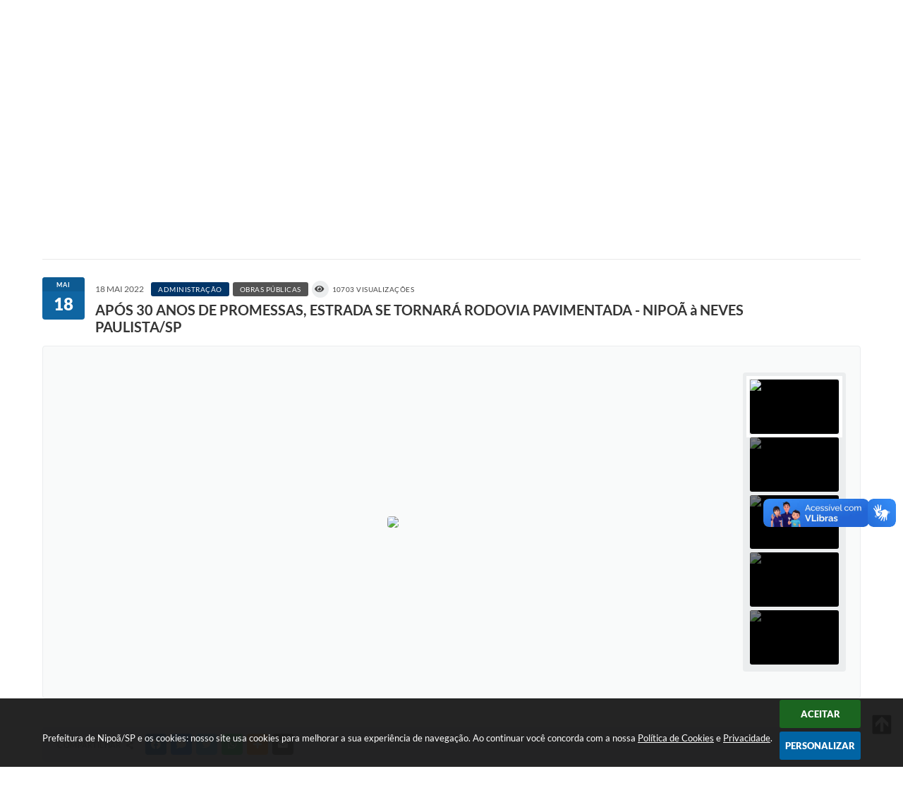

--- FILE ---
content_type: text/html; charset=utf-8
request_url: https://www.google.com/recaptcha/api2/anchor?ar=1&k=6Lcg5gwUAAAAAFTAwOeaiRgV05MYvrWdi1U8jIwI&co=aHR0cHM6Ly93d3cubmlwb2Euc3AuZ292LmJyOjQ0Mw..&hl=en&v=PoyoqOPhxBO7pBk68S4YbpHZ&size=normal&anchor-ms=20000&execute-ms=30000&cb=6luf9kc8p2y4
body_size: 49367
content:
<!DOCTYPE HTML><html dir="ltr" lang="en"><head><meta http-equiv="Content-Type" content="text/html; charset=UTF-8">
<meta http-equiv="X-UA-Compatible" content="IE=edge">
<title>reCAPTCHA</title>
<style type="text/css">
/* cyrillic-ext */
@font-face {
  font-family: 'Roboto';
  font-style: normal;
  font-weight: 400;
  font-stretch: 100%;
  src: url(//fonts.gstatic.com/s/roboto/v48/KFO7CnqEu92Fr1ME7kSn66aGLdTylUAMa3GUBHMdazTgWw.woff2) format('woff2');
  unicode-range: U+0460-052F, U+1C80-1C8A, U+20B4, U+2DE0-2DFF, U+A640-A69F, U+FE2E-FE2F;
}
/* cyrillic */
@font-face {
  font-family: 'Roboto';
  font-style: normal;
  font-weight: 400;
  font-stretch: 100%;
  src: url(//fonts.gstatic.com/s/roboto/v48/KFO7CnqEu92Fr1ME7kSn66aGLdTylUAMa3iUBHMdazTgWw.woff2) format('woff2');
  unicode-range: U+0301, U+0400-045F, U+0490-0491, U+04B0-04B1, U+2116;
}
/* greek-ext */
@font-face {
  font-family: 'Roboto';
  font-style: normal;
  font-weight: 400;
  font-stretch: 100%;
  src: url(//fonts.gstatic.com/s/roboto/v48/KFO7CnqEu92Fr1ME7kSn66aGLdTylUAMa3CUBHMdazTgWw.woff2) format('woff2');
  unicode-range: U+1F00-1FFF;
}
/* greek */
@font-face {
  font-family: 'Roboto';
  font-style: normal;
  font-weight: 400;
  font-stretch: 100%;
  src: url(//fonts.gstatic.com/s/roboto/v48/KFO7CnqEu92Fr1ME7kSn66aGLdTylUAMa3-UBHMdazTgWw.woff2) format('woff2');
  unicode-range: U+0370-0377, U+037A-037F, U+0384-038A, U+038C, U+038E-03A1, U+03A3-03FF;
}
/* math */
@font-face {
  font-family: 'Roboto';
  font-style: normal;
  font-weight: 400;
  font-stretch: 100%;
  src: url(//fonts.gstatic.com/s/roboto/v48/KFO7CnqEu92Fr1ME7kSn66aGLdTylUAMawCUBHMdazTgWw.woff2) format('woff2');
  unicode-range: U+0302-0303, U+0305, U+0307-0308, U+0310, U+0312, U+0315, U+031A, U+0326-0327, U+032C, U+032F-0330, U+0332-0333, U+0338, U+033A, U+0346, U+034D, U+0391-03A1, U+03A3-03A9, U+03B1-03C9, U+03D1, U+03D5-03D6, U+03F0-03F1, U+03F4-03F5, U+2016-2017, U+2034-2038, U+203C, U+2040, U+2043, U+2047, U+2050, U+2057, U+205F, U+2070-2071, U+2074-208E, U+2090-209C, U+20D0-20DC, U+20E1, U+20E5-20EF, U+2100-2112, U+2114-2115, U+2117-2121, U+2123-214F, U+2190, U+2192, U+2194-21AE, U+21B0-21E5, U+21F1-21F2, U+21F4-2211, U+2213-2214, U+2216-22FF, U+2308-230B, U+2310, U+2319, U+231C-2321, U+2336-237A, U+237C, U+2395, U+239B-23B7, U+23D0, U+23DC-23E1, U+2474-2475, U+25AF, U+25B3, U+25B7, U+25BD, U+25C1, U+25CA, U+25CC, U+25FB, U+266D-266F, U+27C0-27FF, U+2900-2AFF, U+2B0E-2B11, U+2B30-2B4C, U+2BFE, U+3030, U+FF5B, U+FF5D, U+1D400-1D7FF, U+1EE00-1EEFF;
}
/* symbols */
@font-face {
  font-family: 'Roboto';
  font-style: normal;
  font-weight: 400;
  font-stretch: 100%;
  src: url(//fonts.gstatic.com/s/roboto/v48/KFO7CnqEu92Fr1ME7kSn66aGLdTylUAMaxKUBHMdazTgWw.woff2) format('woff2');
  unicode-range: U+0001-000C, U+000E-001F, U+007F-009F, U+20DD-20E0, U+20E2-20E4, U+2150-218F, U+2190, U+2192, U+2194-2199, U+21AF, U+21E6-21F0, U+21F3, U+2218-2219, U+2299, U+22C4-22C6, U+2300-243F, U+2440-244A, U+2460-24FF, U+25A0-27BF, U+2800-28FF, U+2921-2922, U+2981, U+29BF, U+29EB, U+2B00-2BFF, U+4DC0-4DFF, U+FFF9-FFFB, U+10140-1018E, U+10190-1019C, U+101A0, U+101D0-101FD, U+102E0-102FB, U+10E60-10E7E, U+1D2C0-1D2D3, U+1D2E0-1D37F, U+1F000-1F0FF, U+1F100-1F1AD, U+1F1E6-1F1FF, U+1F30D-1F30F, U+1F315, U+1F31C, U+1F31E, U+1F320-1F32C, U+1F336, U+1F378, U+1F37D, U+1F382, U+1F393-1F39F, U+1F3A7-1F3A8, U+1F3AC-1F3AF, U+1F3C2, U+1F3C4-1F3C6, U+1F3CA-1F3CE, U+1F3D4-1F3E0, U+1F3ED, U+1F3F1-1F3F3, U+1F3F5-1F3F7, U+1F408, U+1F415, U+1F41F, U+1F426, U+1F43F, U+1F441-1F442, U+1F444, U+1F446-1F449, U+1F44C-1F44E, U+1F453, U+1F46A, U+1F47D, U+1F4A3, U+1F4B0, U+1F4B3, U+1F4B9, U+1F4BB, U+1F4BF, U+1F4C8-1F4CB, U+1F4D6, U+1F4DA, U+1F4DF, U+1F4E3-1F4E6, U+1F4EA-1F4ED, U+1F4F7, U+1F4F9-1F4FB, U+1F4FD-1F4FE, U+1F503, U+1F507-1F50B, U+1F50D, U+1F512-1F513, U+1F53E-1F54A, U+1F54F-1F5FA, U+1F610, U+1F650-1F67F, U+1F687, U+1F68D, U+1F691, U+1F694, U+1F698, U+1F6AD, U+1F6B2, U+1F6B9-1F6BA, U+1F6BC, U+1F6C6-1F6CF, U+1F6D3-1F6D7, U+1F6E0-1F6EA, U+1F6F0-1F6F3, U+1F6F7-1F6FC, U+1F700-1F7FF, U+1F800-1F80B, U+1F810-1F847, U+1F850-1F859, U+1F860-1F887, U+1F890-1F8AD, U+1F8B0-1F8BB, U+1F8C0-1F8C1, U+1F900-1F90B, U+1F93B, U+1F946, U+1F984, U+1F996, U+1F9E9, U+1FA00-1FA6F, U+1FA70-1FA7C, U+1FA80-1FA89, U+1FA8F-1FAC6, U+1FACE-1FADC, U+1FADF-1FAE9, U+1FAF0-1FAF8, U+1FB00-1FBFF;
}
/* vietnamese */
@font-face {
  font-family: 'Roboto';
  font-style: normal;
  font-weight: 400;
  font-stretch: 100%;
  src: url(//fonts.gstatic.com/s/roboto/v48/KFO7CnqEu92Fr1ME7kSn66aGLdTylUAMa3OUBHMdazTgWw.woff2) format('woff2');
  unicode-range: U+0102-0103, U+0110-0111, U+0128-0129, U+0168-0169, U+01A0-01A1, U+01AF-01B0, U+0300-0301, U+0303-0304, U+0308-0309, U+0323, U+0329, U+1EA0-1EF9, U+20AB;
}
/* latin-ext */
@font-face {
  font-family: 'Roboto';
  font-style: normal;
  font-weight: 400;
  font-stretch: 100%;
  src: url(//fonts.gstatic.com/s/roboto/v48/KFO7CnqEu92Fr1ME7kSn66aGLdTylUAMa3KUBHMdazTgWw.woff2) format('woff2');
  unicode-range: U+0100-02BA, U+02BD-02C5, U+02C7-02CC, U+02CE-02D7, U+02DD-02FF, U+0304, U+0308, U+0329, U+1D00-1DBF, U+1E00-1E9F, U+1EF2-1EFF, U+2020, U+20A0-20AB, U+20AD-20C0, U+2113, U+2C60-2C7F, U+A720-A7FF;
}
/* latin */
@font-face {
  font-family: 'Roboto';
  font-style: normal;
  font-weight: 400;
  font-stretch: 100%;
  src: url(//fonts.gstatic.com/s/roboto/v48/KFO7CnqEu92Fr1ME7kSn66aGLdTylUAMa3yUBHMdazQ.woff2) format('woff2');
  unicode-range: U+0000-00FF, U+0131, U+0152-0153, U+02BB-02BC, U+02C6, U+02DA, U+02DC, U+0304, U+0308, U+0329, U+2000-206F, U+20AC, U+2122, U+2191, U+2193, U+2212, U+2215, U+FEFF, U+FFFD;
}
/* cyrillic-ext */
@font-face {
  font-family: 'Roboto';
  font-style: normal;
  font-weight: 500;
  font-stretch: 100%;
  src: url(//fonts.gstatic.com/s/roboto/v48/KFO7CnqEu92Fr1ME7kSn66aGLdTylUAMa3GUBHMdazTgWw.woff2) format('woff2');
  unicode-range: U+0460-052F, U+1C80-1C8A, U+20B4, U+2DE0-2DFF, U+A640-A69F, U+FE2E-FE2F;
}
/* cyrillic */
@font-face {
  font-family: 'Roboto';
  font-style: normal;
  font-weight: 500;
  font-stretch: 100%;
  src: url(//fonts.gstatic.com/s/roboto/v48/KFO7CnqEu92Fr1ME7kSn66aGLdTylUAMa3iUBHMdazTgWw.woff2) format('woff2');
  unicode-range: U+0301, U+0400-045F, U+0490-0491, U+04B0-04B1, U+2116;
}
/* greek-ext */
@font-face {
  font-family: 'Roboto';
  font-style: normal;
  font-weight: 500;
  font-stretch: 100%;
  src: url(//fonts.gstatic.com/s/roboto/v48/KFO7CnqEu92Fr1ME7kSn66aGLdTylUAMa3CUBHMdazTgWw.woff2) format('woff2');
  unicode-range: U+1F00-1FFF;
}
/* greek */
@font-face {
  font-family: 'Roboto';
  font-style: normal;
  font-weight: 500;
  font-stretch: 100%;
  src: url(//fonts.gstatic.com/s/roboto/v48/KFO7CnqEu92Fr1ME7kSn66aGLdTylUAMa3-UBHMdazTgWw.woff2) format('woff2');
  unicode-range: U+0370-0377, U+037A-037F, U+0384-038A, U+038C, U+038E-03A1, U+03A3-03FF;
}
/* math */
@font-face {
  font-family: 'Roboto';
  font-style: normal;
  font-weight: 500;
  font-stretch: 100%;
  src: url(//fonts.gstatic.com/s/roboto/v48/KFO7CnqEu92Fr1ME7kSn66aGLdTylUAMawCUBHMdazTgWw.woff2) format('woff2');
  unicode-range: U+0302-0303, U+0305, U+0307-0308, U+0310, U+0312, U+0315, U+031A, U+0326-0327, U+032C, U+032F-0330, U+0332-0333, U+0338, U+033A, U+0346, U+034D, U+0391-03A1, U+03A3-03A9, U+03B1-03C9, U+03D1, U+03D5-03D6, U+03F0-03F1, U+03F4-03F5, U+2016-2017, U+2034-2038, U+203C, U+2040, U+2043, U+2047, U+2050, U+2057, U+205F, U+2070-2071, U+2074-208E, U+2090-209C, U+20D0-20DC, U+20E1, U+20E5-20EF, U+2100-2112, U+2114-2115, U+2117-2121, U+2123-214F, U+2190, U+2192, U+2194-21AE, U+21B0-21E5, U+21F1-21F2, U+21F4-2211, U+2213-2214, U+2216-22FF, U+2308-230B, U+2310, U+2319, U+231C-2321, U+2336-237A, U+237C, U+2395, U+239B-23B7, U+23D0, U+23DC-23E1, U+2474-2475, U+25AF, U+25B3, U+25B7, U+25BD, U+25C1, U+25CA, U+25CC, U+25FB, U+266D-266F, U+27C0-27FF, U+2900-2AFF, U+2B0E-2B11, U+2B30-2B4C, U+2BFE, U+3030, U+FF5B, U+FF5D, U+1D400-1D7FF, U+1EE00-1EEFF;
}
/* symbols */
@font-face {
  font-family: 'Roboto';
  font-style: normal;
  font-weight: 500;
  font-stretch: 100%;
  src: url(//fonts.gstatic.com/s/roboto/v48/KFO7CnqEu92Fr1ME7kSn66aGLdTylUAMaxKUBHMdazTgWw.woff2) format('woff2');
  unicode-range: U+0001-000C, U+000E-001F, U+007F-009F, U+20DD-20E0, U+20E2-20E4, U+2150-218F, U+2190, U+2192, U+2194-2199, U+21AF, U+21E6-21F0, U+21F3, U+2218-2219, U+2299, U+22C4-22C6, U+2300-243F, U+2440-244A, U+2460-24FF, U+25A0-27BF, U+2800-28FF, U+2921-2922, U+2981, U+29BF, U+29EB, U+2B00-2BFF, U+4DC0-4DFF, U+FFF9-FFFB, U+10140-1018E, U+10190-1019C, U+101A0, U+101D0-101FD, U+102E0-102FB, U+10E60-10E7E, U+1D2C0-1D2D3, U+1D2E0-1D37F, U+1F000-1F0FF, U+1F100-1F1AD, U+1F1E6-1F1FF, U+1F30D-1F30F, U+1F315, U+1F31C, U+1F31E, U+1F320-1F32C, U+1F336, U+1F378, U+1F37D, U+1F382, U+1F393-1F39F, U+1F3A7-1F3A8, U+1F3AC-1F3AF, U+1F3C2, U+1F3C4-1F3C6, U+1F3CA-1F3CE, U+1F3D4-1F3E0, U+1F3ED, U+1F3F1-1F3F3, U+1F3F5-1F3F7, U+1F408, U+1F415, U+1F41F, U+1F426, U+1F43F, U+1F441-1F442, U+1F444, U+1F446-1F449, U+1F44C-1F44E, U+1F453, U+1F46A, U+1F47D, U+1F4A3, U+1F4B0, U+1F4B3, U+1F4B9, U+1F4BB, U+1F4BF, U+1F4C8-1F4CB, U+1F4D6, U+1F4DA, U+1F4DF, U+1F4E3-1F4E6, U+1F4EA-1F4ED, U+1F4F7, U+1F4F9-1F4FB, U+1F4FD-1F4FE, U+1F503, U+1F507-1F50B, U+1F50D, U+1F512-1F513, U+1F53E-1F54A, U+1F54F-1F5FA, U+1F610, U+1F650-1F67F, U+1F687, U+1F68D, U+1F691, U+1F694, U+1F698, U+1F6AD, U+1F6B2, U+1F6B9-1F6BA, U+1F6BC, U+1F6C6-1F6CF, U+1F6D3-1F6D7, U+1F6E0-1F6EA, U+1F6F0-1F6F3, U+1F6F7-1F6FC, U+1F700-1F7FF, U+1F800-1F80B, U+1F810-1F847, U+1F850-1F859, U+1F860-1F887, U+1F890-1F8AD, U+1F8B0-1F8BB, U+1F8C0-1F8C1, U+1F900-1F90B, U+1F93B, U+1F946, U+1F984, U+1F996, U+1F9E9, U+1FA00-1FA6F, U+1FA70-1FA7C, U+1FA80-1FA89, U+1FA8F-1FAC6, U+1FACE-1FADC, U+1FADF-1FAE9, U+1FAF0-1FAF8, U+1FB00-1FBFF;
}
/* vietnamese */
@font-face {
  font-family: 'Roboto';
  font-style: normal;
  font-weight: 500;
  font-stretch: 100%;
  src: url(//fonts.gstatic.com/s/roboto/v48/KFO7CnqEu92Fr1ME7kSn66aGLdTylUAMa3OUBHMdazTgWw.woff2) format('woff2');
  unicode-range: U+0102-0103, U+0110-0111, U+0128-0129, U+0168-0169, U+01A0-01A1, U+01AF-01B0, U+0300-0301, U+0303-0304, U+0308-0309, U+0323, U+0329, U+1EA0-1EF9, U+20AB;
}
/* latin-ext */
@font-face {
  font-family: 'Roboto';
  font-style: normal;
  font-weight: 500;
  font-stretch: 100%;
  src: url(//fonts.gstatic.com/s/roboto/v48/KFO7CnqEu92Fr1ME7kSn66aGLdTylUAMa3KUBHMdazTgWw.woff2) format('woff2');
  unicode-range: U+0100-02BA, U+02BD-02C5, U+02C7-02CC, U+02CE-02D7, U+02DD-02FF, U+0304, U+0308, U+0329, U+1D00-1DBF, U+1E00-1E9F, U+1EF2-1EFF, U+2020, U+20A0-20AB, U+20AD-20C0, U+2113, U+2C60-2C7F, U+A720-A7FF;
}
/* latin */
@font-face {
  font-family: 'Roboto';
  font-style: normal;
  font-weight: 500;
  font-stretch: 100%;
  src: url(//fonts.gstatic.com/s/roboto/v48/KFO7CnqEu92Fr1ME7kSn66aGLdTylUAMa3yUBHMdazQ.woff2) format('woff2');
  unicode-range: U+0000-00FF, U+0131, U+0152-0153, U+02BB-02BC, U+02C6, U+02DA, U+02DC, U+0304, U+0308, U+0329, U+2000-206F, U+20AC, U+2122, U+2191, U+2193, U+2212, U+2215, U+FEFF, U+FFFD;
}
/* cyrillic-ext */
@font-face {
  font-family: 'Roboto';
  font-style: normal;
  font-weight: 900;
  font-stretch: 100%;
  src: url(//fonts.gstatic.com/s/roboto/v48/KFO7CnqEu92Fr1ME7kSn66aGLdTylUAMa3GUBHMdazTgWw.woff2) format('woff2');
  unicode-range: U+0460-052F, U+1C80-1C8A, U+20B4, U+2DE0-2DFF, U+A640-A69F, U+FE2E-FE2F;
}
/* cyrillic */
@font-face {
  font-family: 'Roboto';
  font-style: normal;
  font-weight: 900;
  font-stretch: 100%;
  src: url(//fonts.gstatic.com/s/roboto/v48/KFO7CnqEu92Fr1ME7kSn66aGLdTylUAMa3iUBHMdazTgWw.woff2) format('woff2');
  unicode-range: U+0301, U+0400-045F, U+0490-0491, U+04B0-04B1, U+2116;
}
/* greek-ext */
@font-face {
  font-family: 'Roboto';
  font-style: normal;
  font-weight: 900;
  font-stretch: 100%;
  src: url(//fonts.gstatic.com/s/roboto/v48/KFO7CnqEu92Fr1ME7kSn66aGLdTylUAMa3CUBHMdazTgWw.woff2) format('woff2');
  unicode-range: U+1F00-1FFF;
}
/* greek */
@font-face {
  font-family: 'Roboto';
  font-style: normal;
  font-weight: 900;
  font-stretch: 100%;
  src: url(//fonts.gstatic.com/s/roboto/v48/KFO7CnqEu92Fr1ME7kSn66aGLdTylUAMa3-UBHMdazTgWw.woff2) format('woff2');
  unicode-range: U+0370-0377, U+037A-037F, U+0384-038A, U+038C, U+038E-03A1, U+03A3-03FF;
}
/* math */
@font-face {
  font-family: 'Roboto';
  font-style: normal;
  font-weight: 900;
  font-stretch: 100%;
  src: url(//fonts.gstatic.com/s/roboto/v48/KFO7CnqEu92Fr1ME7kSn66aGLdTylUAMawCUBHMdazTgWw.woff2) format('woff2');
  unicode-range: U+0302-0303, U+0305, U+0307-0308, U+0310, U+0312, U+0315, U+031A, U+0326-0327, U+032C, U+032F-0330, U+0332-0333, U+0338, U+033A, U+0346, U+034D, U+0391-03A1, U+03A3-03A9, U+03B1-03C9, U+03D1, U+03D5-03D6, U+03F0-03F1, U+03F4-03F5, U+2016-2017, U+2034-2038, U+203C, U+2040, U+2043, U+2047, U+2050, U+2057, U+205F, U+2070-2071, U+2074-208E, U+2090-209C, U+20D0-20DC, U+20E1, U+20E5-20EF, U+2100-2112, U+2114-2115, U+2117-2121, U+2123-214F, U+2190, U+2192, U+2194-21AE, U+21B0-21E5, U+21F1-21F2, U+21F4-2211, U+2213-2214, U+2216-22FF, U+2308-230B, U+2310, U+2319, U+231C-2321, U+2336-237A, U+237C, U+2395, U+239B-23B7, U+23D0, U+23DC-23E1, U+2474-2475, U+25AF, U+25B3, U+25B7, U+25BD, U+25C1, U+25CA, U+25CC, U+25FB, U+266D-266F, U+27C0-27FF, U+2900-2AFF, U+2B0E-2B11, U+2B30-2B4C, U+2BFE, U+3030, U+FF5B, U+FF5D, U+1D400-1D7FF, U+1EE00-1EEFF;
}
/* symbols */
@font-face {
  font-family: 'Roboto';
  font-style: normal;
  font-weight: 900;
  font-stretch: 100%;
  src: url(//fonts.gstatic.com/s/roboto/v48/KFO7CnqEu92Fr1ME7kSn66aGLdTylUAMaxKUBHMdazTgWw.woff2) format('woff2');
  unicode-range: U+0001-000C, U+000E-001F, U+007F-009F, U+20DD-20E0, U+20E2-20E4, U+2150-218F, U+2190, U+2192, U+2194-2199, U+21AF, U+21E6-21F0, U+21F3, U+2218-2219, U+2299, U+22C4-22C6, U+2300-243F, U+2440-244A, U+2460-24FF, U+25A0-27BF, U+2800-28FF, U+2921-2922, U+2981, U+29BF, U+29EB, U+2B00-2BFF, U+4DC0-4DFF, U+FFF9-FFFB, U+10140-1018E, U+10190-1019C, U+101A0, U+101D0-101FD, U+102E0-102FB, U+10E60-10E7E, U+1D2C0-1D2D3, U+1D2E0-1D37F, U+1F000-1F0FF, U+1F100-1F1AD, U+1F1E6-1F1FF, U+1F30D-1F30F, U+1F315, U+1F31C, U+1F31E, U+1F320-1F32C, U+1F336, U+1F378, U+1F37D, U+1F382, U+1F393-1F39F, U+1F3A7-1F3A8, U+1F3AC-1F3AF, U+1F3C2, U+1F3C4-1F3C6, U+1F3CA-1F3CE, U+1F3D4-1F3E0, U+1F3ED, U+1F3F1-1F3F3, U+1F3F5-1F3F7, U+1F408, U+1F415, U+1F41F, U+1F426, U+1F43F, U+1F441-1F442, U+1F444, U+1F446-1F449, U+1F44C-1F44E, U+1F453, U+1F46A, U+1F47D, U+1F4A3, U+1F4B0, U+1F4B3, U+1F4B9, U+1F4BB, U+1F4BF, U+1F4C8-1F4CB, U+1F4D6, U+1F4DA, U+1F4DF, U+1F4E3-1F4E6, U+1F4EA-1F4ED, U+1F4F7, U+1F4F9-1F4FB, U+1F4FD-1F4FE, U+1F503, U+1F507-1F50B, U+1F50D, U+1F512-1F513, U+1F53E-1F54A, U+1F54F-1F5FA, U+1F610, U+1F650-1F67F, U+1F687, U+1F68D, U+1F691, U+1F694, U+1F698, U+1F6AD, U+1F6B2, U+1F6B9-1F6BA, U+1F6BC, U+1F6C6-1F6CF, U+1F6D3-1F6D7, U+1F6E0-1F6EA, U+1F6F0-1F6F3, U+1F6F7-1F6FC, U+1F700-1F7FF, U+1F800-1F80B, U+1F810-1F847, U+1F850-1F859, U+1F860-1F887, U+1F890-1F8AD, U+1F8B0-1F8BB, U+1F8C0-1F8C1, U+1F900-1F90B, U+1F93B, U+1F946, U+1F984, U+1F996, U+1F9E9, U+1FA00-1FA6F, U+1FA70-1FA7C, U+1FA80-1FA89, U+1FA8F-1FAC6, U+1FACE-1FADC, U+1FADF-1FAE9, U+1FAF0-1FAF8, U+1FB00-1FBFF;
}
/* vietnamese */
@font-face {
  font-family: 'Roboto';
  font-style: normal;
  font-weight: 900;
  font-stretch: 100%;
  src: url(//fonts.gstatic.com/s/roboto/v48/KFO7CnqEu92Fr1ME7kSn66aGLdTylUAMa3OUBHMdazTgWw.woff2) format('woff2');
  unicode-range: U+0102-0103, U+0110-0111, U+0128-0129, U+0168-0169, U+01A0-01A1, U+01AF-01B0, U+0300-0301, U+0303-0304, U+0308-0309, U+0323, U+0329, U+1EA0-1EF9, U+20AB;
}
/* latin-ext */
@font-face {
  font-family: 'Roboto';
  font-style: normal;
  font-weight: 900;
  font-stretch: 100%;
  src: url(//fonts.gstatic.com/s/roboto/v48/KFO7CnqEu92Fr1ME7kSn66aGLdTylUAMa3KUBHMdazTgWw.woff2) format('woff2');
  unicode-range: U+0100-02BA, U+02BD-02C5, U+02C7-02CC, U+02CE-02D7, U+02DD-02FF, U+0304, U+0308, U+0329, U+1D00-1DBF, U+1E00-1E9F, U+1EF2-1EFF, U+2020, U+20A0-20AB, U+20AD-20C0, U+2113, U+2C60-2C7F, U+A720-A7FF;
}
/* latin */
@font-face {
  font-family: 'Roboto';
  font-style: normal;
  font-weight: 900;
  font-stretch: 100%;
  src: url(//fonts.gstatic.com/s/roboto/v48/KFO7CnqEu92Fr1ME7kSn66aGLdTylUAMa3yUBHMdazQ.woff2) format('woff2');
  unicode-range: U+0000-00FF, U+0131, U+0152-0153, U+02BB-02BC, U+02C6, U+02DA, U+02DC, U+0304, U+0308, U+0329, U+2000-206F, U+20AC, U+2122, U+2191, U+2193, U+2212, U+2215, U+FEFF, U+FFFD;
}

</style>
<link rel="stylesheet" type="text/css" href="https://www.gstatic.com/recaptcha/releases/PoyoqOPhxBO7pBk68S4YbpHZ/styles__ltr.css">
<script nonce="QsOx19V_h2fgFyurM2yjig" type="text/javascript">window['__recaptcha_api'] = 'https://www.google.com/recaptcha/api2/';</script>
<script type="text/javascript" src="https://www.gstatic.com/recaptcha/releases/PoyoqOPhxBO7pBk68S4YbpHZ/recaptcha__en.js" nonce="QsOx19V_h2fgFyurM2yjig">
      
    </script></head>
<body><div id="rc-anchor-alert" class="rc-anchor-alert"></div>
<input type="hidden" id="recaptcha-token" value="[base64]">
<script type="text/javascript" nonce="QsOx19V_h2fgFyurM2yjig">
      recaptcha.anchor.Main.init("[\x22ainput\x22,[\x22bgdata\x22,\x22\x22,\[base64]/[base64]/[base64]/[base64]/[base64]/UltsKytdPUU6KEU8MjA0OD9SW2wrK109RT4+NnwxOTI6KChFJjY0NTEyKT09NTUyOTYmJk0rMTxjLmxlbmd0aCYmKGMuY2hhckNvZGVBdChNKzEpJjY0NTEyKT09NTYzMjA/[base64]/[base64]/[base64]/[base64]/[base64]/[base64]/[base64]\x22,\[base64]\\u003d\\u003d\x22,\x22eBVAw44DwpPDlMO0wpt8T08mw6UNSEfDk8KuVxUTeFlGTlZtQSBpwrFWwrLCsgY5w44Sw48lwocew7Y2w7kkwq87w53DsATCohlWw7rDiGlVAxIKQnQHwrF9P3gnS2fCscO9w7/DgWzDnnzDgArCmWc4MVVvdcO2wonDsDB+TsOMw7NnworDvsOTw75qwqBMI8OCWcK6HDnCscKWw6V2N8KEw71ewoLCjiTDvsOqLyzCjUomWDDCvsOqRMKfw5kfw5XDtcODw4HClsKAA8OJwq9Gw67CtD/Cq8OUwoPDrsKawrJjwpFneX1pwqc1JsOkBsOhwqsRw7rCocOaw5k7HzvCvMO+w5XCpArDucK5F8Ozw7XDk8O+w6rDisK3w77DszQFK30GH8O/ShLDuiDCo2EUUlYvTMOSw6LDgMKnc8KPw6YvA8KTIsK9wrAdwogRbMKHw5cQwo7CkmAyUXEawqHCvXrDucK0NVHCjsKwwrESwr3Ctw/[base64]/Di8O0wrYaw6JbLHdfw7PCoBIlWcObwpUpwpLCgcK6JVU/w7/DiCxtwrrDuwZ6KXPCqX/DgcOEVktqw4DDosO+w5w4wrDDu1nCrHTCr3bDhGInHRjCl8Kkw7tvN8KNHD5Iw703w7EuwqjDjw8UEsO4w4vDnMK+woTDpsKlNsKJD8OZD8OYRcK+FsKlw4PClcOhRMKif2NVwr/[base64]/DgMOWZHtbScOsB8OIYH7DqsKFNjxxw5kFOMKcYcKXOkpvF8Odw5XDgnxbwqspwoPCpmfCsTfCsSAGX1/DvMOnwpfCksK4V23Cn8OxYiITH1cNw63Cp8KQeMKhETrCmMO7GxhscggBw4szd8KiwrDCkcOHwrVjb8OtIXQvw43CtxNvQsKDwoTCuHsNYxI/w5DDqMOQFMObw4LCo1V1PsKgaHnDgXPCimYqw6cWIcO0DcOUwrnClTfDrHw1N8Kuwo1JYMObw5bCpMKswpxMA1gnwrLCg8OzZiBYajvDkhILPMOrWcK6C2VJw4zDtwvDksKnc8OKS8K1M8OpYcKqBcOCwpFxwrZBDhDDsjUEK3jDtBDDiCMkwqMJKw9DVSE0Aw/[base64]/wrPDvV7DgDnDssOhwo9qwr7CgMOoB2rDjnDCk2bDhMKmwoXDtErDjjZXwr0yCMOGAsOlwr3DkGbDrSTDn2XDjT9bFnhXwrYbwpzDhQYvWcOqIcOfw5JGfTQ/wo0abnDCny/DoMOfw7fDj8KPwrM3wo96w49scMOCwrF3wq3DssKbw7kEw7XDpMKKWMO4VMK9JMO3EhktwqsFw5V/OcO5wq8/RAnDrMKKIcKcSQnCg8OEwrjCmT/Cv8KYw6sRwogQwpgmw77CkzE4PMKJc0E4JsKDw6MwNUAawpHCqzLCkTdtw7rDnlTDr2HDpUZXw5ZmwpLCpj4IMWTDqTDCl8K7wq48w413McOpw4zDu0LCpsKNwppaw5XDqMOiw67ChH/[base64]/Cv2gkK8Ogw4A7dsOUwrnDogoMw6vDh1LCscKkVGjCmcOCcBw7w4Vxw5VRw6pKdcKiV8OBCWfCjcO2F8K9fyI3ScODwpAbw7pZL8Oeb1InwrvCukgUK8KYAHLDnmPDjsKNw5PCk1F+TsKwN8KYC1fDrMOdNQvCn8OLfXvCp8Kra1/Dj8KMIw3ChBnDuS/Cgy3Dv1zDgBp+wpvCnMOvb8K/w5IAwqZIwrDCmcKiIVBWKQB5wpPDpsKRw746wqTCgWzCpicjLH7CpMKsAxbCvcKzWx7Dk8K4HHDDoS/[base64]/R8O4X8KHJTrCpRjCiMOSw7Urw4sHC8OCaBRkw77ClcKlRFRPdiDCjcKKFnzDuxRPecOnG8KAfyAwwoTDjsKewqjDpS5fUcO/w4rDncKvw6IMwoxLw6FqwqTDnsOPW8ORG8Ohw7k1w5oKAsK9C1I1w5rCmzcHw7LChRwbwonDpnvCsnwiw7jCj8O/wqNdZCXDgMOqw7wKc8OiBsKEw4ZXZsOhFBEaelHDncKSUcOwfsOscSNjUsO9HsKLR0ZIPCnDpMOGw7FMa8OZSHoGMksuw6TCnMOSVGnDvxPDqmvDtSPCv8OrwqNsKcOvwrPCvhjCvsK2YSTDvlcadChvasK+ZsKaej7DgiUJwqgaDybCuMKBw7XClcK/Aw0DwoTDk2t8EDHCosK+w63CocOqw6TCm8KDw7fDk8KmwrlYNTLCr8KLCiZ/[base64]/[base64]/CoH0nwq3DqjRaLATDhsO0SH4sQRRWwpHDgWtIBww9woBOMsKBwooKScK2wo4dw4IGc8OGwonDi0kYwpzDoV7ChMOsLWjDoMKlYMODT8KBw5nDtMKKMUYAw7fDqDFfGcKiwpsPahvDjT0Fw5xUEGJNw5/CvmVBwprDoMOISsKjworDkyrDhVoww5nDggBedyR3DFvDlh4jFcOeWCXDicOYwqNKfgdAwpgrwoooAHHCkMKHTSYXGzdCwoPCmcO8TRnCjiTCp20eTMKVZsKdwpltwoLCksKFwoTCqsKAw6drF8K0wqhTLMK6w6HCs2HCgcOewqbChU9Nw6/Cs3jCuSzCoMKMfiLDjFFDw6zCthQ8w4LDpcKLw7PDsAzCjsOQw6dfwrbDhXvDp8KZGxs/w7nDljXCp8KKa8KRQcOJLA7Ck3dIdcK8WMOAKjLCusOkw6FpKHzDnQAGA8KYwqvDrsOIH8OAG8K/N8O0w4HDsVPCujDDjcK1aMKLwqdUwr/[base64]/Du09qwp7DohTCslTDsMOvZMOsYl3Doz3ClQ/DocOew5HCo8OrwqLDszsZw5XDqcKHDsOBw41xc8K7d8Oxw40cGcKNwotPVcKmwqrCtxkEIhjChcOOTDZUw4t1w4zCm8KYJcK4wpBhw4DCqcOjCH8/KcKXW8OmwoHCrkfCpsKQw7PCu8OxOcOowrPDlcKoUA/[base64]/DtMKSGcO5woTClWYMwos/[base64]/[base64]/PsK7cz7CjnpiJ0ECwrbClBRcfz08ZcKqGMOfwpZiwrExa8KkYyDDl0/DqsKZEV7DoRB7N8KhwoXCsVTDvMKvw7hBeQfDkMORwoXDrwMZw7bDskbDkcOew4/[base64]/w5R2BhnCvkXDgjhJw6lMw7PCjMO9JsKYKxcQwrTCncKXGkZYw7oUwrJWaibCtcOxwoAVBcObw5vDiyZ8CcOcwr7DmXJJwq5OV8OZGl/[base64]/DmTIOUcOEwprCrBLDuMO+wpsewrlFCB4ee39NwovChsKKwrxjFEnDiSTDvcOsw4HDuivDvMOWIjvDjMKyM8K6S8Krw77CtArCvMKnw7DCsBnDjcOOw4bDscORwq5sw6wPRsOzUW/Cp8K3woLCg0DCm8Obw6vDkAwwGMOdw57DvQjCgX7Cp8KvN1nCugPCtsOwHWvCkH1tVMKmwpTCmAExSiXClcKmw4IlQVEdwqTDmyDDjEF6XXBAw7TChAAQa2Z7EQTDo15bwp/Dk1LCgCvDsMKfwoTDnFcawqpSRsOsw5fDlcKawqbDtmsJw790w5HDpMK8Ql1ewoHCqcORwoTCmB3ClMKKCjxFwoxkZCQTw5nDohFCw69HwoMcZcOmdVYUw6tkEcOmwqlUJMKPw4PCp8OWwq9Jw63CocKRGcK4wo/DucKRJsKIXMONw5xNwprCmiRbEQnCkgo3RhLDlMKiw4/Dg8OxwpvDg8Ohw5vCnwx4wr3CncKhw4PDnAcSM8OWcBsIfR/CnDTDuh7DssKDbMKlOAMMD8Kcw48VcMKkFcOHwogaMMKTwpHDi8KmwrkgQlMHcmh+wpbDjRcMGsKGeXPDgsOIW13Dgi/Cg8Olw4wiw7zCkMOTwqUZVMKHw6Yaw47CpU/CgMOgwqFOScOGfRzDoMOXZDtRwqtlf2rDhMKzw5bDjcO0woosbcKAFxMtw6stw6Rxw5TDpmwfL8OQw5zDvMOsw5jCqsOIwpbDkR9PwpLDicODwqlhNcK7w5ZMw43DlybCqsOjwr/[base64]/fMOEwpJsTUUdAsOhwq7CqjHDnxQbwpwJw7LCrsKAwqtob0HDozYtw7ZZwrzDr8KpSH4dwovCr3MiDj8gw7rDvsOfNMOuw4rCvsOIwpXDv8O+woZ2wrV6FS9USsOswovDggwvw6/DtsKOJ8K3wpzDh8KTw5PDhsKrwp/DpcKww7jDkk3DllTCucKwwrd3dsOewrorPFbDkg8fFiPDv8KFdMK6TcOFw5bDlTdYUsOoMyzDucK6W8O2woFawpsnwrB5PcKfwolQcsKaUzZMw612w7vDpGPCm0EwD1TCkWLDkxZMw6YXwoLCiWU3w4XDhMKgw7w9InbDm0HDhsOGFn/DsMORwqQIMcOGw4XDmz04wqxDwpXDkMODw7Iow6BzDm/CmjgMw4Vdwp7DtMObWVPDnWJBZ0TCn8Otw50Cw7/CmiLCnsOzwqnDn8KzKUE5wrF5w74GMcO+X8O0w6DCrMO+wp3CksOww7xCXmnCsmVkcHFsw4tRCsK7w4t+woBNw5TDvsKLYMOtMDbClFzDpEbChMOVO182w7LClMOMWWjDm0NOwrjDp8O5w7jCs2ZNwp0mPTPClsO/wr0Awrlqwr4TwpTCrw3Do8OtVC7DvWYuH23DkcOxwq3Dm8OFQm0iw6nDlsOgw6BTw6kFwpNCNjjCo0PDssKGw6XDjsKSwqZww5TCp17DvStCw7vCm8KASHF/w7g4w4bCjyQlTMOce8OLfMOhbcOWwpTDmn/DjcOtw5DDv3s1McKtCsO/BD3DmFYsVsKyWcOgw6bDji9baBHDtsKbwpHDq8KWwoUoCw7DixvCog9ZY29mwocJIcOzw7HDgcKIwoLCgMOEw7rCtcK1LsKDw60MJMKaIxceTkbCo8OSw6shwodawrAhfsOlwp/Dkg1mwqclYUUJwrdLwqFFMMKaSMOuw7XClsOPw5ldw4PCjMOQwqzDsMOVYi7DukfDlhs5NBh9HkvCkcOUZsKCVsKHEMKmH8OKfcK2CcKjw5bCmCN/TsObQmUbwrzCu0PCiMO7wpPCoDHDuTcEw5h7wqLDvkkYwrTDqsKmwpHDh3/Dm3nCs2DDhWpBw5TDgVEVPcOwQhnClMK3McKIw4/DlmlJBMO/MEDCmDnCn1UcwpIyw6rCtX3DkArDsVHCo0ZUZMORAsK2CcOZXVzDr8O5wrxNw4TDo8OswpLCvsOQwpPCqcODwo3DlMO5w60oaUxVSGDCrsKJN2J2woVhwroiwofCvBrCqcO6BF/CvxDCpX3DlHZrRnPDlBB/ejUWwrUHw7owSSbDoMKuw5jDrcOmDDdMw4pQEMKzw5gfwrNaTsKsw7rDmws0w69mwoLDny5Gw75/[base64]/DvgXCg8OOwoPDjcK0cUTCh8KNwqQGwrnCjMKtwpMEdMKPfMKowq7CpsO7wptjw5Y/[base64]/[base64]/acO0I8O6wr/Dq8KMwoPCkh7DkTkEwqPDgsKywqtCVMKUNUbCosOnUV/[base64]/[base64]/Co8O1XcOewqd3FMOlw4XDssKawqzCrcKdwo/[base64]/woAAQg5EYMKFKcKSw4PDqsOqM8OGQ2DDsG9xAhMDX3JVw6jChMOSKsKhFsOcw6PDrwrCoHDCtQBmw7tgw6jDv0MIMQpAT8O6UkQ6w5TCjH/CssKtw6J0wqPCrsKxw7TCoMKxw50bwoHCjXBcw5jCgMKhw7fCucO0w6LDhTs5wp1Ww6DClMONwrnDu2rCvsO6w69vOiA9GGDDjl8VYR/DmEjDuSZKesKEwovDkkvCgRtmOcKYw7hrKcKYWC7Cs8KfwqldD8OgKCDClcOnwoHDoMOwwpPCtyLCgFFcaBIow57Dl8OJE8KdQ0RaIcOGw7tjw4DCksOAwq/Dp8KqwrrCksOIDVjChmgYwq8Qw7rDksKGZx3CuiBCwqIrw6/DucO9w7nCpXUCwo/CvjUiwpFwDAbDkcKtw7vCvMKKDj5paGpSwrHCr8OnPFTDohlXw4vCnG9Ewo3Dm8OUTnPCqiTChkbChjnCscKqTsKOwr0GHsKmQMOswoUVQcO9woZqBsKXw415TirDmsK4YcOkw61YwoQcFsK6wo/CvsOJwpXCm8KlVRp9XVtAwq02elbCvWhzw4fCn0J0XU3DvsKKISccOE3DksOBw5wrw6HCr2bCh3jDgx3CpMOebEUINAV7ESkIZcK5w4V9ATR7TMOOZsO3C8Ogw5gjAkE0UyI/wrnCh8Olfk9lBzbDhsOjw6tjw6jDoBJVw6Y/UDI5V8K5wq8LNMKSCGZJwq7CqMK2woQrwq0Pw6UUBcOLw7jCl8OFPMOxf3xFwrzDocOVw7DDsGHDoCjDmMK4Y8O9GlRdw6PCqcKTwoouNztcw63DvE/ChMOMSMKtwoVqXwjCkCbDqnt3wp4XJy9Dw70Xw4fDk8KcEUjDr1zCr8OvOBjDhg/DosO7wr9bwrPDqMOmDVHDqQ8ZMz/[base64]/CjmIMw6Z1AcOQC8K6XsKjwq8ww63Ds0MUw6lPwqTCiMOswrkyw58ewo3Di8KgQD1Twp9FCcKbGsOcQcOdewrDnVUIV8Oiw4bCuMK+wqsuwrFbwo57woQ9wogSYXHDsC9heg/[base64]/bcOzBMOwwrjCmMOKw4jCrXsaDcOqbcO/QWIHwpHCosOrd8KtZcK/a2wcw6DClh4CDjMcwoDCsSnDoMKvw67DmkbCuMOPLCPCocK+TcKiwqHCrApkecK/IcO1J8KlUMOLw5zChVzCqMK0IWMCwpEwHsOgLC4WOsKJcMOIw7bDrcKQw7fCssOaP8KAYRpnw5zCrMK/[base64]/CqVbCnUbCpzFdJ8KcwqHCmQoLwqMdw5vChkMDNXczEQgAwp3DuxnDhcOGCTXCuMOcGih9wrgrwrdbwqlFwpnDjHoWw7rDjj/CgMO6J0vCnR0TwrXCgS0gOEPCjzstMsOzZkfDgngqw4/[base64]/wo3Cthp2w6JEw67DucKNw57Ci3vCgMKSwoEswrLCvMODOMKeMU5Uw4M/K8Kye8KXHz9BaMKjwqDCqgjCm21Uw59td8KFw7DDo8OCw4lrfcODw67Cq13Clk40XE8Zw71/A0nCqMOnw5FTNhBkQ0JHwrtTw6laIcKNEmt3wpcQw55GahfDo8Onwp1Hw4rDokBcEMOfPSBEVMO1wojCvMOKfMOHAcOYQcKmw6sjE3F1w5JLIFzCkBTCocKYw54ew4AvwoM5fFbCsMKzKi0Dw4nCh8KFwoc4w4rDmMONw6EadVskw4g/w5/[base64]/[base64]/[base64]/[base64]/Ck8K9YzsrcMK6GsOGEWc9wpDDhMOVcMOvQB49w4fChn/Cn0ZSfsKuf3NrwrXCmcKZw4bDsEN/w5sdw7vDgVTCqAnCl8OgwrjClCtiRMKQwrbCtTHDgCwXw7knwp3CisO+Ugdpw4dawrTDqsOMwoJBfkTCkMOwKMOrdsK2MzQydQ4oH8O5w5QRNzfCqMKLHsKnbsKMw6XCn8OfwqEuKMKCM8OHH01fKMK/XMKiRcO+w4oaTMKmwojDosKmZmnClgLDp8OTPsOGw5EAw4PCi8O3w7jCucOpECXDqsK7GCvDq8O1w4bCrMK5HknCocKjLMKGwr0dw7nCl8K+ckbCrmNHOcKfw5vCkV/CskpHNiHDpsOvGGTCnH3DlsOLFhJhDUHDg0HCtcKAcz7Dj3vDkcO2bsKGw5Y+w6bDpcOxw5Jmw5TDi1Jhw7vCh0/CiCDDh8O8w7koSizCqcKqw5PCqwXDjMKCVsO4w4wyf8ONFUXDocKowprCqmrDpWhcwoZJFH8cUm8ow5gRwqfCnz5fWcKCwoknNcKvwrLCg8O9w6fCrjFOwrp3w6sGw5kxeTbDuXYYH8K/wp7Cgi/DpgInIELCpMOROMOrw6nDoUrChFlMwpsTwoPDkBXDsgbCkcO6AMOmw5ARIUDCnsOsTsOad8KyUMKBScOwSMOgw4HDsHcrw4YIZRYWwoJ9w4E5cFp5D8KNKsKywozDrMKzImfCqThPIBvDiAzCqE7Ci8KsWcK9UW/DnAZPT8KawoTDhsKZwqMTVVpGwoofehTCmGhrw45Ww7xhw6LCkFvDnsO3wq3Di0bDvVsVwojDgsK2SsKzJmLDpMKtw54Xwo/Cv2AvW8KiH8KTwqlHw6h8woAqJ8KTYT8NwoHCusK9wq7CvmrDtMKkwpYGw5YEX0gowoILCEVEWsKfwr/DlgjCkMOxRsORwrN5w7rCgDYZwpfCk8KNw4QaEMOXTcOwwrdtw4nDv8KzCMK7CiIdw4ptwrfChcO0GMO4wojChsKswq3CpQwuFMKzw6o5RwZHwqDCmxPDlSDChcK/VQLClCvCncKsBjoNIgIQI8Kiw4ZewpNCLjXDpWZPw4PCpSRuworDpQfDjMKTJF9BwqFJLnIdwp93McOVWMKhw41QFsOUOizCnlBwDgzClMKQDsKvDVMQQFvDusORMBrCrHLCl2LDj2cnwqHCucOhZcOCw47DtMOHw5LDtBMKw5jCsXbDni3ChgJ/w4M4w7PDrMOEworDtcOER8KZw7TDgcOCwp3DoFIlYxnCs8KhEMOFwpxfdXtlw6hsAknDvMOsw7HDgcKWFX/CgjTDukPCm8O6woI9VWvDvsOsw7cdw7fDjEcAAMO5w65QDUHDtCxIwr7DoMKZBcKHEcKQw740ZcOVw5XCs8OQw71uSsKxw4DDjAdoH8KMwrDCiQ3CrMKPTiN4eMOAcsKCw75dP8Kjw5kHXnwkw5UtwoQlw5vCqD/DvMKEPS0nwo8Vw60CwoQ8w7RbOMKxasKgTcOHwrggw4wgwpLDu29ywql0w7HClTrCjCVYYh5jw5lVHsKSwpjClMK8wo/CsMO+w5ARwrpAw7Rsw7cZw4TCokrCvMKvdcKrI286UMKTwotgccOfLAZTQ8OMaVrCshINwqpKZcKLEU7DowLCrcK8JMOBw6/DgHnDt3DDowNhMsOHw4nChGQBR1PDg8KkN8Kjw5Eww4BXw4TCtsOeOHsfEEd0KMKLWcOUNcOmU8OcDD16PCRrwoY2HMKHZ8KBQMOOwpvCicOqwqZ3wq3Csghmwpk1w77Ck8OASMK6ChFnwqDDpjgKWBJbRhdjw7YEQcK0w4fChjrDsm/Clnk4B8O1LcKgw43DssKNBSPDscKEAV7CmMOdR8OQDh1sIsO6wqXCscKrwpjChCPDusKTS8Khw5zDnMKPf8KMO8Kgw4FQM01Fw6vCsGzDuMKZaWrCilLCmUsbw7/Dhx5kIcKDwpXCjWfCkh5/w7EOwq3CjEPCnBzDigXDlcKRE8O4w5BOdMOOBFbDp8OEw4bDmHBMHsONwoLCoVzCkW4QPcODMVHDusK/LwvCoWPCm8OjO8OcwoJHMxvCpBLClDxkw6DDslPCi8O4wrQ0TDZ5Wl8bJChQAsO4w5o0ZG/DisOIwonDg8ODw7fDpUTDo8KDw5/[base64]/Imt2wqdlQG/[base64]/[base64]/DhMOWD8OOw4g2w4IFBXV2f8KfGcKXw63Du8KcKMKLwrUxwovDuC/[base64]/[base64]/CunbCunLCtcO6w6LCpytNTl3DtcKQwphmwo5UNMKwCRLCosKzwqLDjycsCyrCh8OAw7YuMAPCkcK5woJnw5TCucO1d0omXMKtw5QswqnCksO6e8KSw7/CpcOKw6xKWyJYwrbDjQDCvMK0wpTDusKdFsOYwonCsBFywoPCpnAtw4TCi1Ilw7IYwqnDuSQ+woc5w4XClsO1QCLDj27DnDLCtC0Aw7rDiGvDngfCr2XClcK3w5fCiQEVfcOrwo3DhRVmw6zDnV/Cji3DqcKoSMKuTVbCisOnw4XDoGbDtTcLwrxlwqHDocKXGMKeQcOLU8Opwo5yw4kwwp0ZwqAKw4LDsHXCisK+w7HDpsKww7nDqcO+w4hVLyrDoEliw7AHMcODwrN/dcO0YTNOwoQVwod/[base64]/DocK4w53DqSIjTcOEUMK0ARTDhhzCpkDDpMOCWhbCqhoNwoxLw4TCvMKdIX95w7UQw4XCmTnDhHvCvjbDn8O/[base64]/QcK0NxkkfFrDn8OAw4rCucKewooKwqfDq8OcYSgWwp3DqkbCoMKsw6l7EcKQw5TDg8KBDVnDssKuey/CiRELw7rDvx0EwpxIwrYtw7oaw6bDucKUIcKDw6FebjNhA8Opw4JCw5IydzweOzbDvQ/CmzB1wp7DshI2SHsdw5ocwovDs8K1dsK1wozCp8OoWcOzGsK5wppZw5DDn1VGw50CwrxhHMKWw73CmsO+OwbCsMOPwolEL8O4wrzCg8KmCsOYw7d6azfDlXYmw5HDkGDDm8OlIMKaPRhJw4zChCUdwptvUcK1AUzDtsO7w5wjwpDCtsKrVcO7wq4/DMKCK8OTw6ETw5x+w7rCsMOtwo0+w6TCpMOcwonCmMKzJsOuw7VTflFOTsKWSGDCgmXCuDfDrMKHQksJwoNRw7srw53DkTNdw4HDocKiwo8JScO4wpbDrgADwqJUcBzCgEYJw7BiNjsJaQnDuXkYKkVUw6l4w6tLw53CksO8w6/Dm0LDqx9Ow4LCtU9JUB7CucOWUhkfw69MTBfCjMOiwonDrEXDjcKDwq5Zw6HDpMO5MMKaw6c1w6/DvMO7QMOlLcOQwpjCqgHDn8KXZcKPw7ANw6VYPsKXw65HwqUBw5jDszbCq3LDgw5HTsKBXMOZGMKcw4ocR2AJJcK+VinCuRNjBcK9wphNMh0RwpDDiWzDucK/W8OwwqDDlWvCgMKSw7/CsT9Tw53CsXDDiMOUw7B1VMKQNcORwrHCnmZOAcObw6M+LcOUw4lXwpp9KVV+wrrCp8OYwooaScO+w5nCkQxnS8O/w6giM8Oowr9OWsOgwpjCkTTCpsOKVMOOCXTDnQU6w6jCiUDDtGAMw79ARhMyeDtTw4ESYB4owrDDgA5JNMOYRsKZMgBUAj3DqsKtwqBowp7Dv2s/wqLCqjByF8KPTsKta1PDqFvDscKxB8KfwpzDi8OjLMK2Z8KwMwoCw61EwrvChz1qdsO/wp0XwoLCm8KUDi/DjcOowrxcLT7CuB1MwqTDsRfDnsOmAsOZc8OnWMOBHHvDvXI8C8KLdMOfw7DDrWZrdsOpwqRmFCDCvMObwoTDs8KhEAtDworCrl/[base64]/w6sSOUTCncK8wr5pw7Mqwo7Du8KOw5kwwq9SwqPDpMKiwqXCsFfDk8KfaglFPEcrwq5gwrQsf8KXw6LDgHEANgzDtMKgwpR6woIMQsKyw51tXWzCvxNTwp8DwrvCmSPDugkzw5/Dj33ChDPCgcOWw6xkGRQdwrdNL8K6c8Khw5LClQTCmy7CnXXDvsK2w5nDhcKQI8O8V8O7w49Gwqg1SlJIY8ODMcOZwqQrfBRIYVYHRsKjMGtYSw/[base64]/Cq1vDocK3w69TTh/CscO9w5rCuA7Dj8OUwp7CmAfCqMKUJ8OnPUlrKkXDgEXCqsOfbcKpAsKyWEFTVS5Ow5Q+w4DDtsKTPcOjUMKLwrlVBAcrwotfHDDDiAxReVvCtyPDm8KMwrPDkMORw7B+O07DosKuw67DnGkWw7gZDcKGw6DDsxjCjDgUN8OGw51/MkMyXcO1L8K+Ez7DhRTCijMSw6nCqFNWw5rDkSZQw5XDmRU+Uxc0DSPCtcKaEQpacMKWXRArwqNtBQ0PV1VBMXoFw6jDh8K/wrLDqnbDnAtswqEIw43CpUDCp8Ogw6QoGSU4IcKHw6fDu05lw7HCnsKqaAzDqcOXHsKgwqklwpHCpkNdVRc3eEjCsXMnPMODwpF6w6BYwoxAwpLCnsO9w4VoclsxD8KAw5EXacKlf8OCFSHDmEMgw7XCuF/CgMKTcm3Do8OFwqTCsEYVw4nCicKBf8O8wrzCvGg/LxfClMOTw7vCscKSGy0TSUwqYMO2wpzDssKgw5LDhgnDj2/Dr8OHw6XDt1FBecKeXcO6RnVZdcOrwoY9w4EMRGfCosKdZgwJIcKgwqLDgis6w582OVEVG0jDqT3Dk8K8w6rDtMK3BSvCiMO3wpDDusKFbyFAGRrCrcOHRXHClCkpwrx1wr1XMHfDmMKZwp1jNzY6DsKnw6NXLMKdw4VqE3tFBGjDtWMvV8OJwpZ4w4jCg1/CvMKZwrU3T8KAT1Z1C3o/wqXDvsOzBsKsw4PDrBVQbUTDn3Ecwrtzw7HCl09rVgpDwo/Crjk+TGElI8OWMcOaw68aw6DDlhzDvkxHw5fDuTElw6XDnR08FcOcwqJ0w6LDqMOiw6HCosKhG8O1w7nDkVYnw7UPw5BuLsKOKcOawrATVcOAwoRgw4kXSsOGwos9XWvCjsOgwo0Iw7QEbsKAJ8O+wpDCnMO0bTNbLzrCpwbCtAvDpMKzQsK/wovCscOeASEBARrCqS8gMhJ+H8KPw5MzwpQ5cl0aNMOuwp82VcOfwr9tZsOCw789w5HCrx3CpCJ6TcK9woDCn8KZw4/[base64]/[base64]/DtRfDicO/I8OdFw7DtMK6fMOLwqjCiRzCqMKLfMKGTEfChR3Dt8OVEAfDhzzCucKoCMKoNQlyPUR5e3/CqMKWwogLwoV+Y1J9w6bDnMKNw6bDoMOtw5bDlzULH8OjBx/DtllPw6LCpcOhT8Kewr/DmSvCksKtwoRyQsKjwrHDlcK9YTUcbcOVw5fCvWRbRmhtw7bCk8K+wpAzQWPDrMK3w5nCuMOvwo7CgzIHw655w77DgDHDuMONSkphIkcKw6NGX8Kxw7B3fC/DpsKTwp3Dsg4mHMOwLcKBw6Y8wrxpA8OPNFHCmzU3JcKTw6RwwptAWW1iw4AhTVvDsSnDmcKCwoZGLMKEXH/DicOUw5XChR/Cv8OTw6LCh8OyGMKiBW/[base64]/[base64]/DmhPCih/Dgm9Gw6IDesOPWsO7wqHCi1U6DXjCvcKICTdHw4Zpwr86w58vQWgAwpwlF3vCuTPDqWlIwprCtcKtw4Jbw6PDgsOHfGgaWsKbMsOYwphvQ8OAw4lET1Flw67CiQI8QMO+ecKIPMKNwqMSc8Kiw7bCiTlIPSELfsORU8KLw5kgME/DrBYHdMO6w7nDtwDDnjZCw5jDjiDDjMOAw5jDvRArWH9UDsOQwoQSCcKpwo3DusK4wpXDtjwsw7BVS1xWPcOzw5HCuFccIMK4w6XCiAN/DVPDjAA6fMKkP8K2U0LDgsOaZcOjw48iwrTCjjjDizQFJhkedmLDt8O6Sn/[base64]/Do1M/NDcMVGlIw7dqwqhow7gGAMKOY8OIbsK5fGsHFQPCsn8WWMOGRw4Awo/Cqi1GwpDDlVTCl3rDncKOwpvDuMOLHMOndsKoEl/CtXfDv8ONw6bDkMKaG0PCusKiEcKRw5vDizPDkcOmV8OuE1RrVQc4AsKiwqrCtkrCkcOZFcOcw7/CgRrDi8OTwpI9wroyw7oWZcK2KCDDscO3w4LCjsOJw5Qiw7ZiAybCsHE5fsOIw6HCk1/DgcOMd8OyNMKUw49pwr7Dlz/DtQtAVsKSHMONTXEsFMKIXMKlwoc/bsOCQX/[base64]/DvcKYwrXCi8KFw7NVw5nDqcKew4hzaMKVwoLDl8KlwrDDk0lDw4bCssK4Q8OZIcKiw77Ds8OxZcOJQW8MXjrCtDosw68kwqXDgHnDuznCmcO+w5zDhAPDrcOSXivDtRNkwoQ6NcOADgPDo0LChl5lPMO4MxbCr0Buw6/[base64]/CjUDDrcKlwrIpwqYtwojCoV1lPUFUw78TcTbCrw0ZTgfCohzCrG5TCBARW17CusO5BcOCd8Ohw4XClzHDgcOdPMOGw7lHWcOoWk3CksKDNWlPGMOZJGXDjcOUeSLCqMKVw7/[base64]/DqAJ8MsKow6jClcOgw6DDssKJCMOIw5DDsQ3CtMO6wo7DglgQAMO+wrsxw4Q1wpUSwotIwpkowppuVAJoNMKPGsK+wrRuOcO7wo3DgMOCw47DqcK4HcOsEhnDo8OCXihDc8KmfCfCscKKbMOMBTJ+DcKUGHoNwrHDqjc7d8Ksw78swqPCg8KBwr/CusKRw4vCuEPCpnHCksOzD3YFAQgTworDk2DDkF7CpQ/CrcKww5Q0wrk4wop6Bm9OXjXCmn0xwowiw4dQw5nDtG/Dux3Ds8O2PGtSw7LDmMKCw6HCnCfCksK/csOqw4xHwrEkby0iVMOqwrHChsOVwovCrcKUFMOhNCvCjRB3wq7ClMOXacKYwplIw5pDEsOiwoRZYHnCo8OQwrR/VsK/OzzCo8KVfX4seVYyRWrClGllPmrDnMKyLRdUTcOEDcKsw4DDtWzDq8KTw5o/w5XDhhnDvMKwSHXChcODHMKyCHvDhX7CgV5xwoRzw5pEw4zCtGfDlMKtV3TCqcOKEU7DojDDtkAmwo3DhQAnw54Sw6/[base64]/Dj1p+w5nDrsOBEMOdw7lvwoV2wobCisO8ecK4wqR7w77DsMO7GFfDgHVzwoTCmsOdSAPChyXCgsKYZMKzKhLDk8OVNMO1B1FMwqIiTsK/U1Zmwo8ZeWUkwroow4N4BcKBXcKVw7lsamPDml/CkggfwoDDicKrwqZIYsKtw6PDqh7DuQrCjmAHNcKrw7jCgyjCuMOpesKCPMKlwq9swo1nGE9YGULDssKkOgvDocOjwqLCiMOLBkhta8KWw7kJwqLColpXRixRwrYWw5wBK0NKccObw5cwQlrCgGTDrAY5worCj8O/w4chwqvCmRxIwpnCusKBfcKtC0sGD14pw4/[base64]/[base64]/DjHQ7w6DClRnCksOQw79Pwr/CrzwXXMOeMcOvw6zCssOOchTCqld/[base64]/ClMO2FsKNw43CocKlwoARwoQjw6hnwqvCmMO+w681wrHCqcKtw5rCnAFEOMOwJcKiTT7Cg1ouw7TDvWN0w4rCtHREwr9Fw4PCrQPCuWABJsOJwr8fL8KrBsOgHsORwpRyw5rCrErCpsOGD2ovECnDh3jCqz81wrF/[base64]/DinjCgDUVeTDCu8O7wo8Xw7nDscK7ZjPCkjpGLzTDicKPw4HDiGfDlMOgMhnDp8OdBHlvw4t9w5rDucKhfEzCtcOiFBAffcKdPAjDhxzDqcOsGU7CvDIoIcKrwr/[base64]/TlrDscOUwpnDhhDDvcOJY8OGw5clMhltLFfDtm1Zw73DisOiA2jDnMKmbxJ4ecKDw7fCrsKFwqzCjj7CsMKdMEnCucO/w7E0wp7CnkzCkcOILMOrw6oIP3MywpHCnTBicQPDqCwUUAIywqQcwq/DscKMw61OPAs/[base64]/w4xuwp0JQ2/[base64]/w57CiDxAw43DtcKtwqlRw50aw5sXOW86w5jDoMKjBhzClcOkXT/Do0XDj8OLFxRjwpsiwq1Ew5VCw6TDgxkjwo0ea8Ofw643w7nDtR1tX8O0wrvDq8O+CcODak5aUWkFXwDCkcOHbsOxCcKww5NrbsOILcO7fsKaNcKuwo7Duy/DiwI2ZFnCsMKEfxTDn8O3w7PCm8OCDADDgsKqenFfBQzDsEYaw7XCjcKDNsO/ZMKMwr7CtRjCsTNDw6fDrcOrfjjDsgQ8S0PCjRsoDyRQcHfCn2B/wp4Xwo8AdBdGw7NoMcKqQMKoLMOIwpPCs8KowoXCqELDhzsrw44Mw6sZcnrCg1LCihAKOsKowrgnUCDDj8OgWcKYdcKJX8OvS8OKw4PDmn/CnH7DvWhJPMKrY8OePMO7w4xWFBpxw4dmXyVoHsO9Pm4lLcKLIHgAw7XDnCUKJyRPM8O4wqgldWDCvMOJNMObwrrDlDQQdcOhw6k3b8OVYxxYwrQWbnDDo8OVacOuwrbDjgnDqwM4wrpAQMKnw6/DmHFOAMKewqJIVMOTwoJnwrTCi8KAEXrCvMOkYhzDiXc0wrA1TsKdE8O9O8Ozw5EHw4rDontww5Uuwpoww6Y1w59zAcKSZnpow7w/wr52K3XCl8Opw6jDnFE5w6EXZcOUw7jCusKlYm4vw4XConzDk3/DsMK8PEALwrnCtGgVw6TCrVhSQU/CrMOQwocQwp7ClsOTwp8Hwr8aA8O0w6XCvkrDnsOewrTCv8Otwr9HwpAVJyTCgUp7wp89w5xPJlvCkS49XsKobDJuUxTDmMKFw6bDp1TCnMOuw5ACMcK7JMK6wqgXw7DDpsKBYMKvw4ETw6oAw7kaLljDrnxhwpRWwow6w67DhMO4NMOTwp/Dij8Cw68mHcO3QkjDhDJJw7lsNX91w7PCiGdNGsKNcsObcMKpVsKjUmzCkDzDnMOKFcKgNCvCjC/DkMKZJsKiw4lIX8OfccOIw5I\\u003d\x22],null,[\x22conf\x22,null,\x226Lcg5gwUAAAAAFTAwOeaiRgV05MYvrWdi1U8jIwI\x22,0,null,null,null,0,[21,125,63,73,95,87,41,43,42,83,102,105,109,121],[1017145,362],0,null,null,null,null,0,null,0,1,700,1,null,0,\[base64]/76lBhnEnQkZnOKMAhmv8xEZ\x22,0,0,null,null,1,null,0,1,null,null,null,0],\x22https://www.nipoa.sp.gov.br:443\x22,null,[1,1,1],null,null,null,0,3600,[\x22https://www.google.com/intl/en/policies/privacy/\x22,\x22https://www.google.com/intl/en/policies/terms/\x22],\x22hGLXKVU+bMDuRFORmDzeFS8dcS/ZV14XhyT5gzcGhJ4\\u003d\x22,0,0,null,1,1769293632960,0,0,[142],null,[88,42,103],\x22RC-zE2vlUAa7RGA-Q\x22,null,null,null,null,null,\x220dAFcWeA4ADBdnitc8baL8g_nTxYzWaUfgnmTR3VGQiE_679yIuw1gIBsnHkXt7PQtGmJI76uMEAALszcS6O9nvYDbul-z_-hjAQ\x22,1769376433161]");
    </script></body></html>

--- FILE ---
content_type: text/css
request_url: https://www.nipoa.sp.gov.br/css/estrutura.css?1733854868
body_size: 2989
content:
@charset "utf-8";:root{--conteudo-interno:1200px;--transition:.35s ease;--shadow:0 0 10px rgba(0,0,0,.015);--border-radius:3px;--padding-item:15px;--gap-item:15px;--padding-info-item:15px;--gap-listagem:14px;--padding-listagem:10px;--padding-slide:3px;--padding-item-slide:7px;--tamanho-icone-botao:2.5em;--tamanho-icone-link:2em;--lh-titulo:1.4em;--lh-descricao:1.5em;--aspect-ratio:16/9;--font1:'Montserrat';--texto1:#2a4558;--texto2:#505659;--texto3:#737b80;--texto4:#777d8c;--cinza1:#f0f3f5;--cinza2:#e9f0f2;--cinza3:#dadfe6;--cinza4:#acb6bf;--cor1:#2c50d7;--cor1rgb:44,80,215;--cor2:#2040ba;--cor2rgb:32,64,186;--cor3:#eeb83f;--cor3rgb:238,184,63;--cor4:#d1940d;--cor4rgb:209,148,13;--rgb:16,42,143;--linear-gradient:linear-gradient(to right,var(--cor3),var(--cor4))}@media (min-width:1001px){:root{--hover-shadow:0 4px 7px -1px rgba(0,0,0,.2);--hover-transform:translateY(-5px)}}@media (max-width:1000px){:root{--gap-listagem:10px;--padding-slide:5px;--padding-item-slide:5px}}body{background:#fff}body,input,select,textarea,button{font-family:var(--font1)}label{cursor:pointer}*{outline:none;word-break:break-word;-webkit-tap-highlight-color:rgba(0,0,0,0)}.trans{font-size:0;color:transparent!important}.e_trans{display:none!important}#conteudo_esquerda{width:100%!important;padding-bottom:10px;padding-top:20px;min-height:40vh}#cont_conteudo_site_interna{width:100%!important}#e_centralizar{background:#fff}#vlibras_include div[vw].enabled{transform:translateY(5vh)}body *::-webkit-scrollbar-track{border-radius:10px}body *::-webkit-scrollbar{width:5px;height:12px;background:rgba(0,0,0,.1);margin:5px;border-radius:10px}body *::-webkit-scrollbar-thumb{background:rgba(0,0,0,.25);border-radius:10px}body *::-webkit-scrollbar-thumb:hover{background:var(--cor1)}@media (max-width:1000px){body *::-webkit-scrollbar{width:6px;height:6px}}body .sw_slider_seta{width:40px;height:40px;line-height:40px;font-size:14px;color:#fff;background:var(--cor2);border:0;opacity:1;transition:.2s ease}body .sw_slider_seta .swfa{width:100%;height:100%;display:flex;align-items:center;justify-content:center;font-size:inherit}body .sw_slider_seta:hover{opacity:1;transition:.1s}body .sw_slider_seta:active{background:var(--cor3);color:#fff}body .sw_slider_seta.sw_slider_anterior{left:0;padding-right:2px;box-shadow:4px 0 5px rgba(54,61,75,.15)}body .sw_slider_seta.sw_slider_posterior{right:0;padding-left:2px;box-shadow:-4px 0 5px rgba(54,61,75,.15)}body .sw_slider_lmt.limit_l .sw_slider_anterior,body .sw_slider_lmt.limit_r .sw_slider_posterior{opacity:.6;background:rgba(108,113,119,.75);color:#fff}body .sw_slider_lmt.limit_l.limit_r .sw_slider_seta{opacity:0;visibility:hidden}body .sw_slider_lmt .sw_area_thumbnails{padding:0;margin-top:5px}body .sw_slider_lmt .sw_area_thumbnails .sw_thumbnail{width:6px;height:6px;background:var(--cinza3)}body .sw_slider_lmt .sw_area_thumbnails .sw_thumbnail_ativo{background:var(--cor1)}#e_conteudo{background:#fff}.p_item{flex:auto}.p_cont_item{height:100%;background:#f8fafc;position:relative;border-radius:var(--border-radius);overflow:hidden;display:flex;flex:1;flex-flow:column;box-shadow:var(--shadow);transition:var(--transition);border:solid 1px rgba(67,67,67,.08)}a:hover .p_cont_item,.p_hov:hover .p_cont_item,.p_hov:focus-within .p_cont_item{transform:var(--hover-transform);box-shadow:var(--hover-shadow);background:#fff}.p_cont_item .p_cont{flex-flow:column}.p_item .p_area_img{background:rgba(var(--rgb),.125)}.p_item .p_area_icone{font-size:30px;color:var(--cor1);background:rgba(var(--rgb),.125)}.p_item .p_area_info{padding:var(--padding-info-item);gap:10px}.p_modulo .p_cont_modulo .p_item a .p_cont_item,.p_modulo .p_cont_modulo .p_item a .p_area_info{overflow:visible}.p_modulo .p_cont_modulo .p_item a .p_area_info:before{content:"";width:100%;height:1px;background:rgba(67,67,67,.1);position:relative;grid-area:line}.p_modulo .p_cont_modulo .p_item a .p_area_info:after{content:"";width:100%;height:40px;position:relative;z-index:0;grid-area:btn;border:solid 1px rgba(67,67,67,.1);background:#f8fafc;border-radius:var(--border-radius);margin-top:auto;transition:var(--transition)}.p_modulo .p_cont_modulo .p_item a:hover .p_area_info:after{background:#fff}.p_modulo .p_cont_modulo .p_item .p_area_info .p_titulo{width:100%;position:relative;transition:.2s;grid-area:title;margin-bottom:auto;text-align:left}.p_modulo .p_cont_modulo .p_item .p_area_info .p_visualizacoes{display:flex;flex-flow:row;align-items:center;gap:5px;grid-area:btn;white-space:nowrap;margin:auto;margin-left:7px;position:relative;z-index:5}.p_modulo .p_cont_modulo .p_item .p_area_info .p_visualizacoes .swfa{min-width:30px;width:30px;min-height:30px;height:30px;border-radius:100%;background:rgba(67,67,67,.07);display:flex;justify-content:center;align-items:center}.p_modulo .p_cont_modulo .p_item .p_area_info .p_visualizacoes .descricao{display:none}.p_modulo .p_cont_modulo .p_item .p_area_info .p_etiqueta{text-align:center;grid-area:categ;margin-left:auto;max-width:200px;max-height:unset;margin-top:-20px;position:relative;z-index:5;height:unset;padding:5px 20px;height:30px}.p_modulo .p_cont_modulo .p_item .p_area_info .p_descricao{position:relative;grid-area:desc;margin-bottom:auto}.p_modulo .p_cont_modulo .p_item .p_area_info .p_info.p_data{grid-area:data;display:flex;align-items:center;flex-flow:row;gap:5px;white-space:nowrap}.p_modulo .p_cont_modulo .p_item .p_area_info .p_info.p_data .swfa{width:40px;height:30px;border-radius:var(--border-radius);border:solid 1px rgba(67,67,67,.1);display:flex;justify-content:center;align-items:center;color:var(--cor1)}[class^='p_area_banners_servicos']{background:var(--cinza1)}[class^='p_area_banners_servicos'] .p_item .p_cont_item{background:#fff;gap:15px;padding:25px;position:relative;flex-flow:column;gap:15px;border:0;border:solid 1px rgba(67,67,67,.1)}[class^='p_area_banners_servicos'] .p_item .p_cont_item:before{content:"";width:100%;height:100%;border-radius:var(--border-radius);position:absolute;left:50%;top:50%;transform:translate(-50%,-50%) scaleX(.6) scaleY(.3);opacity:0;transition:.3s;transform-origin:bottom;background:var(--cor1)}[class^='p_area_banners_servicos'] .p_item .p_cont_item:hover:before{transform:translate(-50%,-50%) scaleX(1) scaleY(1);opacity:1}[class^='p_area_banners_servicos'] .p_item .p_cont_item .p_area_img{background:none;flex:unset;border:solid 1px rgba(67,67,67,.1);padding:10px;border-radius:var(--border-radius);transition:.1s;transition-delay:0s}[class^='p_area_banners_servicos'] .p_item .p_cont_item:hover .p_area_img{border:solid 1px rgba(var(--cor2rgb),.6);transition:.2s;background:var(--cor2);transition-delay:.1s}[class^='p_area_banners_servicos'] .p_item .p_cont_item .p_area_img img{width:70px;height:70px}[class^='p_area_banners_servicos'] .p_item .p_cont_item .p_area_info{width:max-content;padding:0;flex:unset;justify-content:center;gap:0;margin:auto;gap:7px;max-width:100%}[class^='p_area_banners_servicos'] .p_item .p_cont_item .p_area_info:before{content:"";max-width:50px;width:100%;height:1px;position:relative;background:rgba(var(--cor3rgb),.7)!important;order:2;margin:0 auto}[class^='p_area_banners_servicos'] .p_item .p_cont_item .p_area_info:after{display:none}[class^='p_area_banners_servicos'] .p_item .p_cont_item .p_area_info .p_titulo{width:max-content;margin:auto;position:relative;z-index:5;transition:.2s;font-weight:700;text-transform:uppercase;max-width:100%;text-align:center;order:1}[class^='p_area_banners_servicos'] .p_item .p_cont_item:hover .p_area_info .p_titulo{color:#fff;transition:.2s;transition-delay:0s}[class^='p_area_banners_servicos'] .p_item .p_cont_item .p_area_info .p_info{width:max-content;position:relative;z-index:5;transition:.2s;text-align:center;margin:auto;color:var(--texto2);font-style:italic;order:3}[class^='p_area_banners_servicos'] .p_item .p_cont_item:hover .p_area_info .p_info{color:#fff;transition:.2s;transition-delay:0s}.p_area_titulo_modulo.t1{font-size:0;padding:0 10px;padding-bottom:5px;gap:10px;align-items:center}.p_area_titulo_modulo.t1 .p_cont_titulo{gap:0 10px}.p_area_titulo_modulo.t1 .p_icone_titulo{font-size:20px;color:var(--cor1)}.p_area_titulo_modulo.t1 .p_titulo_modulo{font-family:var(--font1);font-weight:700;font-style:normal;font-size:23px;color:var(--texto1);letter-spacing:-.025em}.p_area_titulo_modulo.t1 .p_subtitulo_modulo{font-family:var(--font1);font-weight:400;font-style:normal;font-size:14px;color:var(--texto2);letter-spacing:.025em;font-style:italic}.p_area_titulo_modulo.t1 .p_link_titulo{height:24px;line-height:24px;display:flex;border-radius:24px;background:var(--cor1);overflow:hidden;text-align:center;gap:0;transition:var(--transition)}.p_area_titulo_modulo.t1 .p_link_titulo .p_icone_link{aspect-ratio:1;display:flex;align-items:center;justify-content:center;border-radius:100%;background:var(--cor1);font-size:10px;color:#fff;transition:var(--transition)}.p_area_titulo_modulo.t1 .p_link_titulo .p_txt_link{max-width:0;padding:0;font-family:var(--font1);font-size:10px;color:#fff;text-transform:uppercase;font-style:italic;overflow:hidden;white-space:nowrap;transition:var(--transition)}.p_area_titulo_modulo.t1 a:hover .p_link_titulo{background:var(--cor2);grid-template-columns:1fr 1em}.p_area_titulo_modulo.t1 a:hover .p_link_titulo .p_icone_link{transform:rotate(90deg)}.p_area_titulo_modulo.t1 a:hover .p_link_titulo .p_txt_link{max-width:8em;padding-left:1em;padding-right:1.25em}.p_area_titulo_modulo.t1{justify-content:flex-start;gap:10px;position:relative;border-radius:var(--border-radius)}.p_area_titulo_modulo.t1 .p_cont_titulo{align-items:center}.p_area_titulo_modulo.t1 .p_cont_titulo .p_icone_titulo{background:none;width:unset;height:unset;transition:.2s}.p_area_titulo_modulo.t1 .p_cont_titulo .p_icone_titulo:before{width:5px;border-radius:var(--border-radius);height:40px;background:rgba(67,67,67,.12);content:"";display:block;transition:.2s}.p_area_titulo_modulo.t1 a:hover .p_cont_titulo .p_icone_titulo:before{background:var(--cor3)}.p_area_titulo_modulo.t1 .p_cont_titulo .p_titulo_modulo{position:relative;z-index:5;transition:.2s;grid-row:2 / 3;grid-column:2/3}.p_area_titulo_modulo.t1 a .p_botao_titulo{position:relative;z-index:5;border-radius:var(--border-radius);background:none;flex-flow:row;height:40px;padding:0 5px}.p_area_titulo_modulo.t1 a:hover .p_botao_titulo{background:none}.p_area_titulo_modulo.t1 .p_botao_titulo:before{content:"";width:calc(100% + 10px);position:absolute;height:calc(100% + 10px);background:var(--cor3);right:0;top:0;transform:scaleX(0);transform-origin:left;transition:.25s;transition-delay:.1s}.p_area_titulo_modulo.t1 a:hover .p_botao_titulo:before{transform:scaleX(1);transition-delay:0s}.p_area_titulo_modulo.t1 a .p_botao_titulo .p_icone_botao{border-radius:var(--border-radius);transition:.2s;background:var(--cor1);z-index:1;height:30px;width:30px}.p_area_titulo_modulo.t1 a:hover .p_botao_titulo .p_icone_botao{transform:none;background:rgba(0,0,0,.2)}.p_area_titulo_modulo.t1 a .p_botao_titulo .p_botao_link{background:none;color:var(--texto1);max-width:100%;width:auto;transform:scale(0) translateX(-20px);transform-origin:left;z-index:0;width:0;transition:.3s;margin-left:10px;text-align:left;color:#fff}.p_area_titulo_modulo.t1 a:hover .p_botao_titulo .p_botao_link{padding:0;transform:scale(1) translateX(0);width:55px}.p_titulo{font-size:16px;color:var(--texto1);font-weight:600;transition:.1s ease}.p_descricao{font-size:13px;color:var(--texto3);font-weight:400}.p_info{font-size:13px;color:var(--texto2);font-weight:400}.p_titulo .swfa,.p_info .swfa{margin-right:.25em}.p_etiqueta{max-width:150px;height:20px;line-height:20px;font-weight:600;padding:0 10px;font-size:10px;color:#fff;letter-spacing:.025em;text-transform:unset;border-radius:3px}.p_calendario_data{width:54px;height:54px;position:absolute;top:10px;left:10px;border-radius:4px;display:flex;flex-flow:column;align-items:center;justify-content:center;text-align:center;font-size:10px;color:#fff;font-weight:400;text-transform:uppercase;padding:10px;background:var(--cor1)}.p_calendario_data .dia{font-size:2em;font-weight:800}.p_botao{font-size:11px;color:var(--texto1);text-transform:uppercase;font-weight:600}.p_botao.b1{height:40px;gap:.25em;padding:.5em 2em;border-radius:var(--border-radius);background:var(--cor2);color:#fff;margin:auto;margin-bottom:unset;font-weight:800}a:hover .p_botao.b1,.p_botao.b1:hover{background:var(--cor3)}.p_botao.b2{color:var(--texto1);margin:0;margin-top:auto;border-top:solid 1px var(--cinza3);padding-top:10px;flex-flow:row-reverse;justify-content:flex-start;gap:10px}.p_botao.b2 .swfa{width:24px;height:24px;font-size:10px;background:var(--cinza3);border-radius:100%;transition:.15s ease}.p_botao.b2:hover,a:hover .p_botao.b2{color:var(--cor1)}.p_botao.b2:hover .swfa,a:hover .p_botao.b2 .swfa{background:var(--cor1);color:#fff}.p_modulo .p_cont_modulo .p_item .p_area_info .p_botao.b2{border:0;margin:0;padding:0;grid-area:btn;width:max-content;padding:7px;margin-left:auto;border-radius:var(--border-radius);position:relative;transition:.4s}.p_modulo .p_cont_modulo .p_item .p_area_info .p_botao.b2:before{content:"";width:24px;height:24px;border-radius:100%;background:rgba(67,67,67,.15);position:absolute;right:7px;top:50%;transform:translateY(-50%);z-index:0;transition:.2s width ease-in-out .3s,.4s height ease-in-out,.4s border-radius ease-in-out,.4s background ease-in-out}.p_modulo .p_cont_modulo .p_item a:hover .p_area_info .p_botao.b2{padding-right:12px;gap:4px}.p_modulo .p_cont_modulo .p_item a:hover .p_area_info .p_botao.b2:before{animation:btn .4s ease-in-out 0s 1 alternate;width:100%;border-radius:var(--border-radius);background:var(--cor3);height:30px}.p_modulo .p_cont_modulo .p_item .p_area_info .p_botao.b2 .swfa{background:none;position:relative;z-index:5}.p_modulo .p_cont_modulo .p_item a:hover .p_area_info .p_botao.b2 .swfa{transition-delay:.2s}.p_modulo .p_cont_modulo .p_item .p_area_info .p_botao.b2 .p_txt_btn{white-space:nowrap;position:relative;z-index:5;transition:.2s;transition-delay:.0s}.p_modulo .p_cont_modulo .p_item a:hover .p_area_info .p_botao.b2 .p_txt_btn{color:#fff;transition-delay:.2s}@keyframes btn{0%{width:24px;height:24px;border-radius:100%;background:rgba(67,67,67,.15)}30%{width:100%;height:24px;border-radius:100%;background:rgba(67,67,67,.15)}60%{width:100%;height:24px;border-radius:100%;background:rgba(67,67,67,.15)}100%{width:100%;height:30px;border-radius:var(--border-radius);background:var(--cor3)}}.p_subtitulo_itens{padding-bottom:5px;border-bottom:solid 1px var(--cinza3);display:flex;align-items:center;gap:10px;font-size:15px;color:var(--texto2)}.p_subtitulo_itens .swfa{width:2em;height:2em;display:flex;align-items:center;justify-content:center;background:var(--cinza3);border-radius:100%}.p_area_banner{background:rgba(0,0,0,.05)}.p_area_banner.pdt{padding-top:0}.p_area_banner.pdb{padding-bottom:0}.swop_capa_banner:first-child .p_area_banner{padding-top:0}.p_area_banner_meio{background:none}.sw_flutuante .sw_btn_flutuante{background:var(--cor1)}.sw_flutuante.esquerda .sw_btn_flutuante{flex-flow:row-reverse}.sw_flutuante .sw_btn_flutuante .sw_icone_btn{background:none}